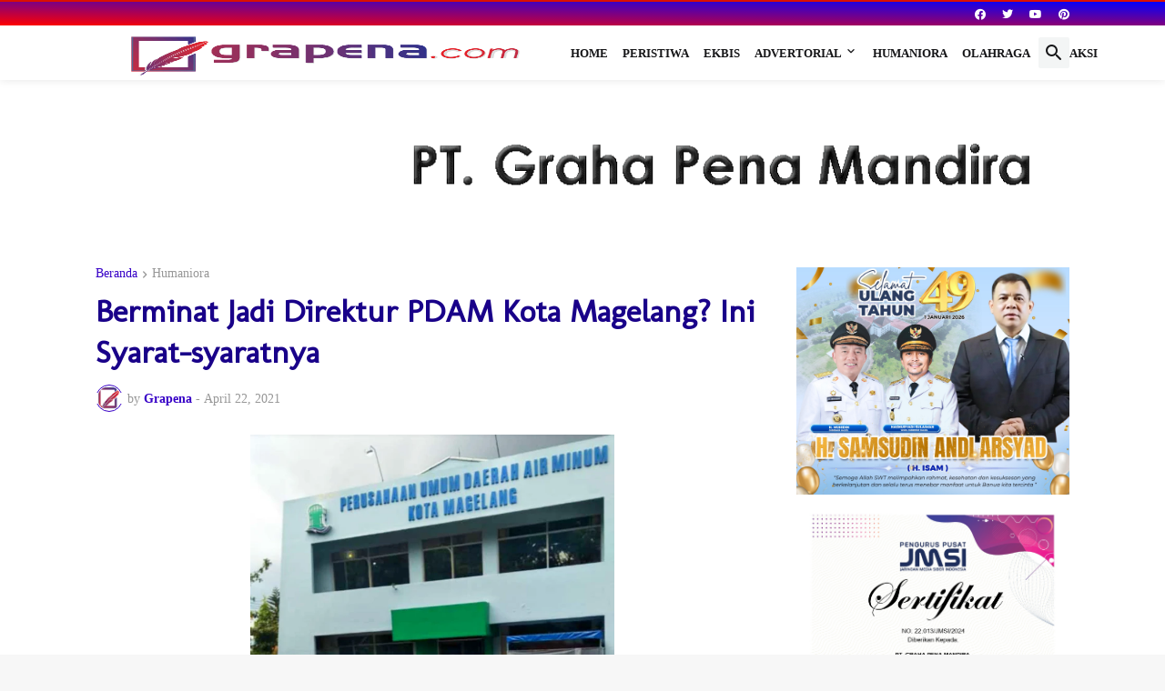

--- FILE ---
content_type: text/html; charset=UTF-8
request_url: https://www.grapena.com/b/stats?style=BLACK_TRANSPARENT&timeRange=ALL_TIME&token=APq4FmD0ugwJbLasAGVVmOFZQojIQ_TskbrDd_2P47m5d0FeHwt6kUi7-2ssFg4jVffLJEnQLTfyV8WzFVkYukt02UDRFRyGwg
body_size: 45
content:
{"total":4463314,"sparklineOptions":{"backgroundColor":{"fillOpacity":0.1,"fill":"#000000"},"series":[{"areaOpacity":0.3,"color":"#202020"}]},"sparklineData":[[0,44],[1,42],[2,82],[3,100],[4,52],[5,40],[6,42],[7,49],[8,45],[9,45],[10,41],[11,64],[12,39],[13,40],[14,46],[15,75],[16,45],[17,44],[18,63],[19,56],[20,58],[21,55],[22,56],[23,59],[24,75],[25,92],[26,79],[27,75],[28,68],[29,11]],"nextTickMs":19780}